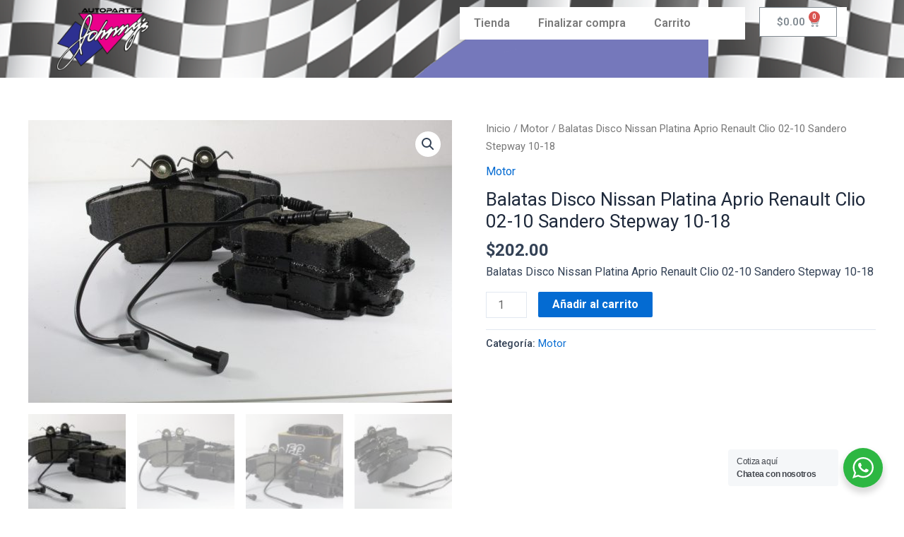

--- FILE ---
content_type: text/css
request_url: https://www.johnnys.com.mx/wp-content/uploads/elementor/css/post-528.css?ver=1674834546
body_size: 236
content:
.elementor-528 .elementor-element.elementor-element-dfcd93b > .elementor-background-overlay{background-image:url("https://www.johnnys.com.mx/wp-content/uploads/2023/01/Johnnys-Diciembre-28-e1674834527521.png");opacity:0.73;}.ee-tooltip.ee-tooltip-06072f1.to--top,
							 .ee-tooltip.ee-tooltip-06072f1.to--bottom{margin-left:0px;}.ee-tooltip.ee-tooltip-06072f1.to--left,
							 .ee-tooltip.ee-tooltip-06072f1.to--right{margin-top:0px;}.elementor-528 .elementor-element.elementor-element-071d127 .elementor-menu-toggle{margin:0 auto;}.elementor-528 .elementor-element.elementor-element-071d127 .elementor-nav-menu--dropdown{background-color:#000000;}.elementor-528 .elementor-element.elementor-element-071d127 > .elementor-widget-container{background-color:#FFFFFF;}.elementor-528 .elementor-element.elementor-element-f66f0bb{--divider-style:solid;--subtotal-divider-style:solid;--elementor-remove-from-cart-button:none;--remove-from-cart-button:block;--cart-border-style:none;--cart-footer-layout:1fr 1fr;--products-max-height-sidecart:calc(100vh - 240px);--products-max-height-minicart:calc(100vh - 385px);}.elementor-528 .elementor-element.elementor-element-f66f0bb .widget_shopping_cart_content{--subtotal-divider-left-width:0;--subtotal-divider-right-width:0;}.elementor-528 .elementor-element.elementor-element-f66f0bb > .elementor-widget-container{background-color:#FFFFFF;}@media(min-width:768px){.elementor-528 .elementor-element.elementor-element-b126aff{width:13.203%;}.elementor-528 .elementor-element.elementor-element-7a88564{width:36.896%;}.elementor-528 .elementor-element.elementor-element-e0d62d4{width:37.193%;}.elementor-528 .elementor-element.elementor-element-5d81fb6{width:12.634%;}}